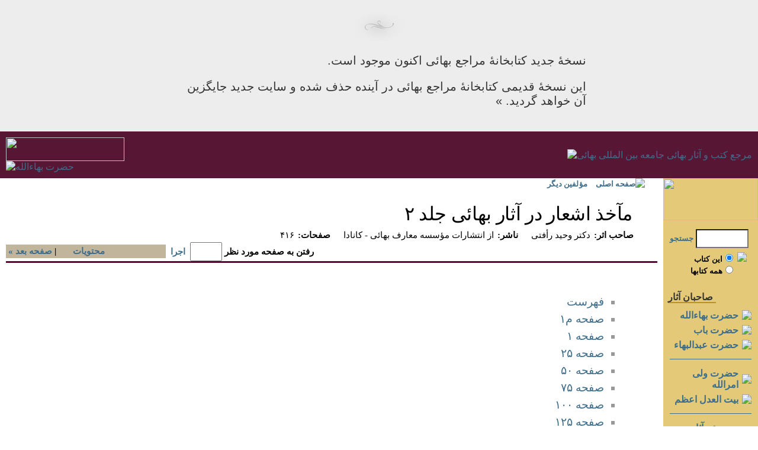

--- FILE ---
content_type: text/html; charset=utf-8
request_url: https://reference.bahai.org/fa/t/o/MASH2/
body_size: 5107
content:
<?xml version="1.0" encoding="utf-8"?>
<!DOCTYPE html PUBLIC "-//W3C//DTD XHTML 1.0 Transitional//EN" "http://www.w3.org/TR/xhtml1/DTD/xhtml1-transitional.dtd">
<html xmlns="http://www.w3.org/1999/xhtml">
<head><script async src='https://www.googletagmanager.com/gtag/js?id=UA-32084-5'></script> <script>window.dataLayer=window.dataLayer||[];function gtag(){dataLayer.push(arguments);} gtag('js',new Date());gtag('config','UA-32084-5');</script>
<title>مرجع  كتب وآثار  بهائی - مآخذ اشعار در آثار بهائى جلد ٢‏</title>

<meta http-equiv="Content-Type" content="text/html; charset=utf-8" />
<meta http-equiv="Set-Cookie" content="refLang=fa; path=/; expires=Friday, 31-Dec-2010 23:59:59 GMT; domain=.bahai.org">
<link rel="stylesheet" href="/css/header_fa.css">
<link rel="stylesheet" type="text/css" href="/css/index_fa.css">
<link rel="stylesheet" href="/css/text_fa.css">
<script language="JavaScript">
<!--
var currentTitle = "fa-MASH2";
// -->
</script>
</head>

<body bgcolor="#FFFFFF" leftmargin="0" topmargin="0" marginwidth="0" marginheight="0" background="/images/Texture1.gif" onLoad=""><div style="background:#ededed;padding:20px;">


<div style="max-width:700px;margin:0 auto;">
<img src="/florish.png" style="margin:0 auto;display:block;">
<p style="color:#353535;font-family:Arial, Helvetica, sans-serif;font-size:20px;direction:rtl;">
نسخۀ جدید کتابخانهٔ مراجع بهائی اکنون موجود است.
</p>
<p style="color:#353535;font-family:Arial, Helvetica, sans-serif;font-size:20px;direction:rtl;"><a href="http://www.bahai.org/fa/library/" style="color:#353535;">
 این نسخۀ قدیمی کتابخانهٔ مراجع بهائی در آینده حذف شده و سایت جدید جایگزین آن خواهد گردید. &raquo;
</a></p>
</div>

</div>

    <script src="http://www.google-analytics.com/urchin.js" type="text/javascript">
    </script>
    <script type="text/javascript">
    _uacct = "UA-32084-5";
    urchinTracker();
    </script>
<!--- Bug Tracking --->
<!---table border=0 cellpadding=5 cellspacing=0 width=100%>
<tr><td align=center bgcolor="cornsilk">
<script language="JavaScript">
document.write("<a href='https://admin.bahai.org/bugs/refbug.php?op=add&project=1&target=" + self.location + "' target='_blank'>Submit a Bug For This Page</a>");
</script>
</td></tr>
</table--->

<!-- Begin Banner -->
<table width="100%" border="0" cellspacing="0" cellpadding="10" bgcolor="#581635">
  <tr valign="middle"> 
    <td> 
      <div align="left"><img src="/images/TopQuote_persian.gif" width="200" height="40" border="0"><br>
        <a href="/fa/t/b/" class="bannerimage"><img src="/images/Baha_persian.gif" border="0" alt="حضرت بهاءالله"></a></div>
    </td>
    <td width="50%" align="right"><a href="/fa/" class="bannerimage"><img src="/images/TitleHead_persian.gif" width="306" height="52" border="0" alt="مرجع  کتب و آثار بهائی جامعه بين المللی بهائی"></a></td>
  </tr>
</table>
<!-- End Banner -->

<table width="100%" border="0" cellspacing="0" cellpadding="0">
  <tr valign=top>
		
		<!-- Begin Main Body Section -->
    <td> 


			<!-- Begin Document Header -->
      <table border=0 cellpadding=0 cellspacing=0 width=100%>
        <tr valign=top> 
          <td width=10>&nbsp;</td>
          
          <td> 
					  <!-- Begin Breadcrumbs -->
                <div align="right"><a href="/fa" class="bread1">صفحه اصلی</a> <img src="/images/left.gif" width="6" height="10"> <a href="/fa/t/o" class="bread1">مؤلفين ديگر</a> </div>
						<!-- End Breadcrumbs -->
            <br>
		<table border=0 cellpadding=5 cellspacing=0 width=100%><tr><td>
		<!-- Begin Document Title -->
                <div align="right" class="pageTitle">&nbsp;&nbsp;مآخذ اشعار در آثار بهائى جلد ٢‏</div>
		<!-- End Document Title -->
		</td></tr></table>
						<!-- Begin Bibliographic Data -->
            <table border="0" cellpadding="3" cellspacing="0" align="right">
              <tr valign=top> 

                <td align="right"><span class="pageNoBold">۴۱۶</span></td>
                <td align="right"><span class="page"><nobr>:صفحات</nobr></span></td>
                <td width="10"></td>
                <td align="right"><span class="pageNoBold">از انتشارات مؤسسه معارف بهائى - كانادا</span></td>
                <td align="right"><span class="page"><nobr>:ناشر</nobr></span></td>
                <td width="10"></td>
                <td align="right"><span class="pageNoBold">دكتر وحيد رأفتى</span></td>
                <td align="right"><span class="page"><nobr>:صاحب اثر</nobr></span></td>
              </tr>
            </table>
						<!-- End Bibliographic Data -->
          </td>
          <td width=47><img src="/images/newslice_persian.gif"></td>
        </tr>
      </table>
			<!-- End Document Header -->

      <table border=0 cellpadding=0 cellspacing=0 width=100%>
        <tr valign=top> 
          <td width=10>&nbsp;</td>
          <td> 
					  <!-- Begin Document Controls -->
            <table width="100%" border="0" cellspacing="0" cellpadding="0">
              <tr> 
															
								<!-- Begin Paging Control -->
                <td align=left width=270> 
		  <table border="0" cellspacing="0" cellpadding="0" width="270" align="right">
		    <tr bgcolor="#C1B59B" height="23">
		      <td class="page" width="45%" align="left"><a href="mash2-1.html" class="page">&nbsp;&laquo; صفحه&nbsp;بعد</a>&nbsp;|</td><td width="10%" align="center"><a href="index.html" class="page">محتويات</a></td><td class="page" width="45%" align="right"></td>
		    </tr>
		  </table>
                </td>
								<!-- End Paging Control -->

		<!-- Begin Go To Page Control -->
		<form method="GET" action="/reference" name="referenceForm">
		  <td valign="bottom" align="center" width=125>
		      <input type="hidden" name="work" value="mash2">
		      <input type="hidden" name="language" value="fa">
		      <span class="page"><nobr>&nbsp;&nbsp;رفتن به صفحه مورد نظر 
		      <input type="text" name="pagenum" size="4" class="page">&nbsp;
		      <a href="javascript:document.referenceForm.submit()" class="page">اجرا</a>&nbsp;&nbsp;</nobr></span>
		  </td>
		</form>
		<!-- End Go To Page Control -->

	  	<!-- Begin Download Control -->
                <td valign="bottom" align=right>&nbsp;
                </td>
		<!-- End Download Control -->
              </tr>
            </table>
	    <!-- End Document Controls -->

            <table width="100%" border="0" cellspacing="0" cellpadding="0">
              <tr> 
                <td> 
                  <table width="100%" border="0" cellspacing="0" cellpadding="0">
                    <tr bgcolor="#660033" height="3"> 
                      <td></td>
                    </tr>
                  </table>
                </td>
              </tr>
            </table>

						<!-- Begin Document Controls -->
            <table width="100%" border="0" cellspacing="0" cellpadding="0">
              <tr bgcolor="#FFFFFF" height="25"> 

								<!-- Begin Page Number -->
                <td valign="middle" colspan="4"> 
                  <div align="left"><span class="page">&nbsp;&nbsp;&nbsp;&nbsp;</span></div>
                </td>
								<!-- End Page Number -->

							  <!-- Begin Print/Email/Bookmark Controls -->
                <td valign="middle" class="page" align="right">    <script language="JavaScript1.2">
	<!--
		if (document.all) {
			document.write('<a href="javascript:window.external.AddFavorite(\'http:///reference?work=mash2&language=fa&pagenum=416\',\'مآخذ اشعار در آثار بهائى جلد ٢‏، صفحه ۴۱۵\');" class="page"><img src="/images/bmark.gif" width="13" height="16" align="absmiddle" alt="Bookmark" border=0>&nbsp;</a>');
		}
	// -->
    </script>
<span class="page">&nbsp;&nbsp;&nbsp;&nbsp;&nbsp;&nbsp;</span></td>
								<!-- Begin Print/Email/Bookmark Controls -->
								
              </tr>
            </table>
						<!-- End Document Controls -->
						
						<!-- Begin Document Page -->
            <table width="100%" border="0" cellspacing="0" cellpadding="5" bgcolor="#FFFFFF">
              <tr> 
                <td> 
		<!-- #BeginEditable "text_fa" --><table width="100%" border="0" cellspacing="5" cellpadding="0" bgcolor="#FFFFFF" dir="rtl"><tr><td align="right"><ul>
<li dir="rtl" align="right" class="index3"><a href="/reference?work=mash2&language=fa&pagenum=1"> فهرست</a></li>
<li dir="rtl" align="right" class="index3"><a href="mash2-1.html">صفحه م۱</a></li>
<li dir="rtl" align="right" class="index3"><a href="mash2-3.html">صفحه ۱</a></li>
<li dir="rtl" align="right" class="index3"><a href="mash2-27.html">صفحه ۲۵</a></li>
<li dir="rtl" align="right" class="index3"><a href="mash2-52.html">صفحه ۵۰</a></li>
<li dir="rtl" align="right" class="index3"><a href="mash2-77.html">صفحه ۷۵</a></li>
<li dir="rtl" align="right" class="index3"><a href="mash2-102.html">صفحه ۱۰۰</a></li>
<li dir="rtl" align="right" class="index3"><a href="mash2-127.html">صفحه ۱۲۵</a></li>
<li dir="rtl" align="right" class="index3"><a href="mash2-152.html">صفحه ۱۵۰</a></li>
<li dir="rtl" align="right" class="index3"><a href="mash2-177.html">صفحه ۱۷۵</a></li>
<li dir="rtl" align="right" class="index3"><a href="mash2-202.html">صفحه ۲۰۰</a></li>
<li dir="rtl" align="right" class="index3"><a href="mash2-227.html">صفحه ۲۲۵</a></li>
<li dir="rtl" align="right" class="index3"><a href="mash2-252.html">صفحه ۲۵۰</a></li>
<li dir="rtl" align="right" class="index3"><a href="mash2-277.html">صفحه ۲۷۵</a></li>
<li dir="rtl" align="right" class="index3"><a href="mash2-302.html">صفحه ۳۰۰</a></li>
<li dir="rtl" align="right" class="index3"><a href="mash2-327.html">صفحه ۳۲۵</a></li>
<li dir="rtl" align="right" class="index3"><a href="mash2-352.html">صفحه ۳۵۰</a></li>
<li dir="rtl" align="right" class="index3"><a href="mash2-377.html">صفحه ۳۷۵</a></li>
<li dir="rtl" align="right" class="index3"><a href="mash2-402.html">صفحه ۴۰۰</a></li>
</ul>

</td></tr></table><!-- #EndEditable -->
                </td>
              </tr>
            </table>
						<!-- End Document Page -->
						
            <table width="100%" border="0" cellspacing="0" cellpadding="0" height="3">
              <tr bgcolor="#660033"> 
                <td></td>
              </tr>
            </table>
						
						<!-- Begin Bottom Page Controls -->
            <table width="100%" border="0" cellspacing="0" cellpadding="0">
              <tr> 
                <td align=left width=290> 
		  <table border="0" cellspacing="0" cellpadding="0" width="290" align="right">
		    <tr bgcolor="#C1B59B" height="23">
		      <td class="page" width="40%" align="left"><a href="mash2-1.html" class="page">&nbsp;&laquo; صفحه&nbsp;بعد</a>&nbsp;|</td><td width="20%" align="center"><a href="index.html" class="page">محتويات</a></td><td class="page" width="40%" align="right"></td>
		    </tr>
		  </table>
                </td>
                <td valign="middle">&nbsp;</td>
              </tr>
            </table>
						<!-- End Bottom Page Controls -->

          </td>
          <td width=10>&nbsp;</td>
        </tr>
      </table>
    </td>

	<td width=160>

    <!-- Begin Left Menu -->
    <table width="160" border="0" cellspacing="0" cellpadding="0">
      <!---tr> 
        <td align="left" valign="top"> 
          <div align="left"><img src="/images/2Bslices_05_persian.gif" width="160" height="19"></div>
        </td>
      </tr>
      <tr> 
        <td align="left" valign="top"> 
          <div align="left"><img src="/images/2Bslices_09_persian.gif" width="160" height="35"></div>
        </td>
      </tr--->
      <tr> 
        <td bgcolor="#E4CA78"><img src="/images/2Bslices_13_persian.gif" width="160" height="71"><!---/td>
      </tr>
      <tr bgcolor="#E4CA78"> <td--->﻿<script language="JavaScript">
<!--
	var whichkeyboard="farsi";	
	var br;
	var brver;
	var cur_obj;
	var kbdType;
	if (document.all) 
	{
		br='IE'
		brver='4'
	} 
	else 
		if (document.layers) 
	{
		br='NS'
		brver='4'
	} else 
		if (document.getElementById) 
	{
		br='NS'
		brver='6'
	} 

    function vkbForQuery(element)
    {
       kbdType="textbox";
       onKBElementChange(element);
       window.open("/fa/farsi_kb2.html","vk2","height=125,width=304,scroll=no");
    }

    function vkbForTextArea(element)
    {
       kbdType="textarea";
       onKBElementChange(element);
       window.open("/fa/farsi_kb2.html", "vk2", "height=140, width=304, scroll=no");
    }

    function changeDir(l)
    {  
        if(!cur_obj) return;
        if(!cur_obj.value == "") return;

        if(l=="arabic")
             cur_obj.dir="rtl";
	    if(l=="farsi")
              cur_obj.dir="rtl";
	    if(l=="english")
             cur_obj.dir="ltr";           
    }

	function onKBElementChange(element) 
    {
		//if(br == 'IE') 
		//{
//			curselection = document.selection.createRange();
		//} 
		cur_obj=element; 
		if(whichkeyboard == "arabic")
		{
			changeDir("arabic");
		}
		else if(whichkeyboard == "farsi")
		{
			changeDir("farsi");
		} 
		else 
		{
			changeDir("english");
		}          
    }
 -->
</script>

        <table  border=0 cellpadding=8 cellspacing=0 width=100%>
          <tr><td>
		<form method="get" action="/search" name="searchFormNav">
			<input type="hidden" name="max" value="10">
			<input type="hidden" name="lang" value="fa">
			<input type="hidden" name="first" value="1">
			<table dir="rtl">
				<tr>
					<td>
						<input dir="rtl" type="text" name="query" size="9" class="menulightblack" onkeyup="onKBElementChange(this)" onfocus="onKBElementChange(this)" onclick="onKBElementChange(this)" onchange="onKBElementChange(this)" >						
					</td>					
					<td>
						<a dir="rtl" class="menubold" href="#" onClick="document.searchFormNav.submit()">جستجو</a>			
					</td>
				</tr>
				<tr dir="rtl">
					<td dir="rtl" align="right" colspan="2">
					<table dir="rtl"> <tr><td valign="top">
<!-- if (br =="IE") -->
<script language="JavaScript">
<!--
	document.write('<a border="0" href="#"><img border="0" align="right" src="/images/keyboard.gif" onclick="javascript:vkbForQuery(document.searchFormNav.query)"></a>');
//-->
</script>
			            <script language="JavaScript">
						<!--
		            		if (typeof(currentTitle) != "undefined" &&
                                            currentTitle != "fa-RS" && currentTitle != "fa-AM"  &&
                                            currentTitle != "fa-SWA5" && currentTitle != "fa-PA2" &&
                                            currentTitle != "fa-ESW") {
				            document.write('<td><span dir="rtl" class="menubold">');
							document.write('<input dir="rtl" type="radio" name="idxname[]" value="' + currentTitle + '" checked>اين کتاب<br />');
							document.write('<input dir="rtl" type="radio" name="idxname[]" value="">همه کتابها<br />');
							document.write('</span></td>');
							} 
		            	// -->
						</script>		
					</tr></table></td>
				</tr>
			</table>
         <br />
						<!-- Begin Authors Section of Menu -->
            <span dir="rtl" class="menuDivider">صاحبان آثار</span> 
            <table border=0 cellspacing=0 cellpadding=3 width=100%>
              <tr height="3"> 
                <td colspan=2></td>
              </tr>
              <tr valign=middle> 
              <td align="right"><a href="/fa/t/b/" class="menuEntry">حضرت بهاءالله</a></td>
                <td width=15 align="left"><img src="/images/left.gif"   height="10"></td>
              </tr>
              <tr valign=middle> 
              <td align="right"><a href="/fa/t/tb/" class="menuEntry">حضرت باب</a></td>
                <td width=15 align="left"><img src="/images/left.gif"   height="10"></td>
              </tr>
              <tr valign=middle> 
              <td align="right"><a href="/fa/t/ab/" class="menuEntry">حضرت عبدالبهاء</a></td>
                <td width=15 align="left"><img src="/images/left.gif"   height="10"></td>
              </tr>
              <tr height="5"> 
                <td colspan=2><hr color="#3C6D8B" noshade size="1"></td>
              </tr>
              <tr valign=middle> 
                <td align="right"><a href="/fa/t/se/" class="menuEntry">حضرت ولی امرالله</a></td>
                <td width=15 align="left"><img src="/images/left.gif"   height="10"></td>
              </tr>
              <tr valign=middle> 
                <td align="right"><a href="/fa/t/uhj/" class="menuEntry">بيت العدل اعظم</a></td>
                <td width=15 align="left"><img src="/images/left.gif"   height="10"></td>
              </tr>
              <tr height="5"> 
                <td colspan=2><hr color="#3C6D8B" noshade size="1"></td>
              </tr>
              <tr valign=middle> 
                <td align="right"><a href="/fa/t/c/" class="menuEntry">مجموعه آثار مباركه</a></td>
                <td width=15 align="left"><img src="/images/left.gif"   height="10"></td>
              </tr>
              <tr height="5"> 
                <td colspan=2><hr color="#3C6D8B" noshade size="1"></td>
              </tr>
              <tr valign=middle> 
                <td align="right"><a href="/fa/t/others.html" class="menuEntry">مؤلفين ديگر</a></td>
                <td width=15 align="left"><img src="/images/left.gif"   height="10"></td>
              </tr>
            </table>
						<!-- Begin End Section of Menu -->

						<!-- Begin Titles Section of Menu -->
            <span dir="rtl" class="menuDivider">عناوين آثار</span> 
            <table border=0 cellspacing=0 cellpadding=3 width=100%>
              <tr height="3"> 
                <td colspan=2></td>
              </tr>
              <tr valign=middle> 
                <td align="right"><a href="/fa/t/" class="menuEntry">بترتيب اسم صاحب اثر</a></td>
                <td width=15 align="left"><img src="/images/left.gif"   height="10"></td>
              </tr>
              </tr>
              <tr valign=middle> 
                <td align="right"><a href="/fa/t/alpha.html" class="menuEntry">بترتيب حروف الفبا</a></td>
                <td width=15 align="left"><img src="/images/left.gif"   height="10"></td>
            </table>
						<!-- End Titles Section of Menu -->

						<!-- Begin Languages Section of Menu -->
            <span dir="rtl" class="menuDivider">زبانها</span> 
            <table border=0 cellspacing=0 cellpadding=3 width=100%>
              <tr height="3"> 
                <td colspan=2></td>
              </tr>
              <tr valign=middle> 
                <td align="right"><a href="/fa/" class="menuEntry">فارسی</a></td>
                <td width=15 align="left"><img src="/images/left.gif"   height="10"></td>
              </tr>
              <tr valign=middle> 
                <td align="right"><a href="/ar/" class="menuEntry">عربي</a></td>
                <td width=15 align="left"><img src="/images/left.gif"   height="10"></td>
              </tr>
              <tr valign=middle> 
                <td align="right"><a href="/en/" class="menuEntry_English">English</a></td>
                <td width=15 align="left"><img src="/images/left.gif"   height="10"></td>
              </tr>
            </table>
						<!-- End Languages Section of Menu -->

						<!-- Begin Links Section of Menu -->
            <span dir="rtl" class="menuDivider">سايتهای وابسته</span> 
            <table border=0 cellspacing=0 cellpadding=3 width=100%>
              <tr height="3"> 
                <td colspan=2></td>
              </tr>
              <tr valign=middle> 
                <td align="right"><a target="_blank" href="http://info.bahai.org/newday/" class="menuEntry">عالم بهائی</a></td>
                <td width=15 align="left"><img src="/images/left.gif"   height="10"></td>
              </tr>
              <tr valign="middle"> 
                <td align="right" colspan="2"><span style="font-size:10px">توجه: دوستان عزيزى كه مايل به كسب اطلاعات بيشترى درباره آئين بهائى هستند ميتوانند به تارنماهاى ذيل مراجعه فرمايند. در اينجا لازم ميدانيم كه توجه دوستان را به اين نكته جلب نمائيم كه ذكر آدرس اين وب سايتها فقط جنبه اطلاعاتى داشته و بدان معنى نيست كه محتويات آنها مورد تاييد و يا تصويب جامعه بين المللى بهائى قرار گرفته است 
                </span></td>
              </tr>
            </table>
						<!-- End Authors Section of Menu -->

						</td>
          </tr>
        </table>
</td>
      </tr>
    </table></td>
		<!-- End Left Menu -->

  </tr>
</table>

<table width="100%" border="0" cellspacing="0" cellpadding="0" height="30">
  <tr> 
    <td></td>
  </tr>
</table>
<table width="100%" border="0" cellspacing="0" cellpadding="0" height="1">
  <tr bgcolor="#581635"> 
    <td></td>
  </tr>
</table>

<!-- Begin Bottom Navigation -->
<table width="100%" border="0" cellspacing="0" cellpadding="0">
  <tr> 
    <td> 
      <div align="center"><a href="http://contact.bahai.org/reference/persian" class="menulightblack">ارتباط با ما</a>&nbsp;<font color="#666666">|</font>&nbsp;<a href="/fa/writings.html" class="menulightblack">درباره اين سايت</a><font color="#666666">&nbsp;|&nbsp;</font><a href="/fa/map.html" class="menulightblack">نقشه سايت</a><font color="#666666">&nbsp;|&nbsp;</font><a href="/fa/privacy.html" class="menulightblack">اطلاعات خصوصى</a>&nbsp;<font color="#666666">|</font>&nbsp;<a href="/fa/terms.html" class="menulightblack">شرايط استفاده</a> 
      </div>
    </td>
  </tr>
</table>
<!-- End Bottom Navigation -->

<!-- Begin Copyright -->
<table align=center border="0" cellspacing="0" cellpadding="0" height="15" >
  <tr valign="bottom"> 
    <td> 
      <span class="address">تمام حقوق محفوظ. <a href="/fa/bic.html" class="address">جامعه بين المللی بهائی</a></span>
    </td>
    <td> 
      <span class="address">&nbsp;۲۰۰۸</span>
    </td>
  </tr>
</table>
<!-- End Copyright -->

<table width="100%" border="1" cellspacing="0" cellpadding="0" height="5">
  <tr> 
    <td></td>
  </tr>
</table>


</body>
</html>


--- FILE ---
content_type: text/css
request_url: https://reference.bahai.org/css/header_fa.css
body_size: 1417
content:
.menu {  
font-family: Simplified Arabic, "Times New Roman", Times, Nesf2, Nesf, Arabic Transparent, Tahoma, "Microsoft Sans Serif", sans-serif;
font-size: 8pt;
line-height: 10pt;
font-weight: bold;
color: #FFFFFF;
text-decoration: none;
text-align: left;
letter-spacing: 0.05em
}

.highlight { background-color: #b4cbd9; }
.keyword { background-color: #b4cbd9; }

.address {  
font-family: Simplified Arabic, "Times New Roman", Times, Nesf2, Nesf, Arabic Transparent, Tahoma, "Microsoft Sans Serif", sans-serif;
font-size: 11pt;
line-height: 14pt;
text-decoration: none;
font-weight: bold;
}

.address:link {
COLOR: #3c6d8b
}

.address:visited {
COLOR: #3c6d8b
}

.address:active {
COLOR: #3c6d8b
}

.quote {
font-family: "Times New Roman", Times, serif;
font-size: 14pt;
font-weight: bold;
font-style: normal;
line-height: 17pt;
text-align: center;
color: #613921;
text-decoration: none;
letter-spacing: 0.01em;
}

.attribute {
font-family: Simplified Arabic, "Times New Roman", Times, Nesf2, Nesf, Arabic Transparent, Tahoma, "Microsoft Sans Serif", sans-serif;
line-height: 12pt;
font-style: normal;
text-decoration: none;
color: #666666;
text-align: center;
font-weight: bold;
}

.menularge {
font-family: Simplified Arabic, "Times New Roman", Times, Nesf2, Nesf, Arabic Transparent, Tahoma, "Microsoft Sans Serif", sans-serif;
font-size: 9pt;
line-height: 11pt;
font-weight: bold;
color: #FFFFFF;
text-decoration: none;
}

.quote2 {
font-family: Garamond, Times New Roman, Times, serif;
font-size: 10pt;
font-style: italic;
line-height: 13pt;
text-align: center;
color: #285A8D;
text-decoration: none;
font-weight: bold;
}

.text { 
font-family: Simplified Arabic, "Times New Roman", Times, Nesf2, Nesf, Arabic Transparent, Tahoma, "Microsoft Sans Serif", sans-serif;
font-size: 12pt;
line-height: 15pt;
text-align: left;
}

.title {
font-family: Simplified Arabic, "Times New Roman", Times, Nesf2, Nesf, Arabic Transparent, Tahoma, "Microsoft Sans Serif", sans-serif;
font-size: 10pt;
font-weight: normal;
border-color: black black #01515D;
color: #FFFFFF;
text-align: left;
}

.text2 {
font-family: Simplified Arabic, "Times New Roman", Times, Nesf2, Nesf, Arabic Transparent, Tahoma, "Microsoft Sans Serif", sans-serif;
line-height: 14pt;
text-decoration: none;
font-weight: bold;
font-size: 12pt;}

.text2:link {
color: #3C6D8B;
}

.text2:visited {
color: #3C6D8B;
}

.text2:active {
color: #3C6D8B;
}


.text2_english {
font-family: Simplified Arabic, "Times New Roman", Times, Nesf2, Nesf, Arabic Transparent, Tahoma, "Microsoft Sans Serif", sans-serif;
font-size: 10pt;
line-height: 12pt;
text-decoration: none;
}

.text2_english:link {
color: #3C6D8B;
}

.text2_english:visited {
color: #3C6D8B;
}

.text2_english:active {
color: #3C6D8B;
}

.text3 {
font-family: Simplified Arabic, "Times New Roman", Times, Nesf2, Nesf, Arabic Transparent, Tahoma, "Microsoft Sans Serif", sans-serif;
font-size: 9pt;
line-height: 13pt;
color: #333333;
border-color: black black #01515D;
border-bottom-width: 2px;
text-decoration: none;
}

.menulight {
font-family: Simplified Arabic, "Times New Roman", Times, Nesf2, Nesf, Arabic Transparent, Tahoma, "Microsoft Sans Serif", sans-serif;
font-size: 9pt;
line-height: 12pt;
font-weight: normal;
color: #FFFFFF;
text-decoration: none;
letter-spacing: 0.01em;
font-style: italic;
}

.menulightblack {
font-family: Simplified Arabic, "Times New Roman", Times, Nesf2, Nesf, Arabic Transparent, Tahoma, "Microsoft Sans Serif", sans-serif;
font-size: 12pt;
line-height: 14pt;
font-weight: bold;
text-decoration: none;
letter-spacing: 0.01em;
}

input.menulightblack {
font-family: Simplified Arabic, "Times New Roman", Times, Nesf2, Nesf, Arabic Transparent, Tahoma, "Microsoft Sans Serif", sans-serif;
font-size: 11pt;
line-height: normal;
font-weight: normal;
text-decoration: none;
letter-spacing: 0.01em;
background-color: #FFFFFF;
height: 26px;
}

.menulightblack:link {
color: #3C6D8B;
}

.menulightblack:visited {
color: #3C6D8B;
}

.menulightblack:active {
color: #3C6D8B;
}

.menulightblack:hover {
color: #581635;
background-color: #CCCCCC;
}

.bullet {
font-family: Simplified Arabic, "Times New Roman", Times, Nesf2, Nesf, Arabic Transparent, Tahoma, "Microsoft Sans Serif", sans-serif;
font-size: 18pt;
color: #407EFF;
text-decoration: none;
}

.subhead {
font-family: Simplified Arabic, "Times New Roman", Times, Nesf2, Nesf, Arabic Transparent, Tahoma, "Microsoft Sans Serif", sans-serif;
font-size: 12pt; 
line-height: 14pt;
text-decoration: none;
font-weight: bold;
}

.topname {
text-decoration: none;
}

.pageTitle {
font-family: Simplified Arabic, "Times New Roman", Times, Nesf2, Nesf, Arabic Transparent, Tahoma, "Microsoft Sans Serif", sans-serif;
font-size: 24pt;
font-style: normal;
font-weight: normal;
text-decoration: none;
letter-spacing: -0.01em;
text-align: right;
}

.halflinespace {
font-size: 4pt;
line-height: 4pt;
}

.menuboldwhite {
font-family: Simplified Arabic, "Times New Roman", Times, Nesf2, Nesf, Arabic Transparent, Tahoma, "Microsoft Sans Serif", sans-serif;
font-size: 8pt;
line-height: 11pt;
font-weight: bold;
text-decoration: none;
letter-spacing: 0.01em;
color: #FFFFFF;
}


.textIndex {
font-family: Simplified Arabic, "Times New Roman", Times, Nesf2, Nesf, Arabic Transparent, Tahoma, "Microsoft Sans Serif", sans-serif;
font-size: 9pt;
line-height: 13pt;
text-decoration: none;
text-align: left;
text-indent: 24pt;
list-style-position: outside;
list-style-type: square;
}

li {
list-style-type: square;
font-weight: normal;
list-style-position: outside;
text-indent: 30pt;
}

a {
text-decoration: none;
/*
color: #3C6D8B;
*/
}

.WrText {
font-family: Simplified Arabic, "Times New Roman", Times, Nesf2, Nesf, Arabic Transparent, Tahoma, "Microsoft Sans Serif", sans-serif;
font-size: 11pt;
line-height: 15pt;
text-decoration: none;
}

.menuboldwhitesmall {
font-family: Simplified Arabic, "Times New Roman", Times, Nesf2, Nesf, Arabic Transparent, Tahoma, "Microsoft Sans Serif", sans-serif;
font-size: 7pt;
line-height: 9pt;
font-weight: bold;
text-decoration: none;
color: #FFFFFF;
}

.bread1 {
font-family: Simplified Arabic, "Times New Roman", Times, Nesf2, Nesf, Arabic Transparent, Tahoma, "Microsoft Sans Serif", sans-serif;
font-size: 10pt; 
line-height: 13pt;
font-weight: bold;
text-decoration: none;
letter-spacing: 0.01em;
color: #000000;
font-style: normal;
text-align: right
}

.bread1:link {
color: #3C6D8B;
}

.bread1:visited {
color: #3C6D8B;
}

.bread1:active {
color: #3C6D8B;
}

.bread1:hover {
color: #581635;
background-color: #CCCCCC;
}

.menubold {
font-family: Simplified Arabic, "Times New Roman", Times, Nesf2, Nesf, Arabic Transparent, Tahoma, "Microsoft Sans Serif", sans-serif;
font-size: 10pt;
line-height: 13pt; 
font-weight: bold;
text-decoration: none;
letter-spacing: 0.01em;
color: #000000;
}

.menubold:link {
color: #3C6D8B;
}

.menubold:visited { 
color: #3C6D8B;
}

.menubold:active {
color: #3C6D8B;
}

.menubold:hover {
color: #581635;
background-color: #CCCCCC;
}

a:link {
color: #312215;
}

a:visited {
color: #312215;
}

.page {
font-family: Simplified Arabic, "Times New Roman", Times, Nesf2, Nesf, Arabic Transparent, Tahoma, "Microsoft Sans Serif", sans-serif;
font-size: 11pt; 
line-height: normal;
font-weight: bold;
text-decoration: none;
color: #000000;
}

input.page {
font-family: Simplified Arabic, "Times New Roman", Times, Nesf2, Nesf, Arabic Transparent, Tahoma, "Microsoft Sans Serif", sans-serif;
font-size: 11pt; 
line-height: 9pt;
font-weight: bold;
text-decoration: none;
color: #000000;
height: 26px;
}

.page:link {
color: #3C6D8B;
}

.page:visited {
color: #3C6D8B;
}

.page:active {
color: #3C6D8B;
}

.pageNoBold {
font-family: Simplified Arabic, "Times New Roman", Times, Nesf2, Nesf, Arabic Transparent, Tahoma, "Microsoft Sans Serif", sans-serif;
font-size: 11pt; 
line-height: normal;
text-decoration: none;
color: #000000;
}

.pageNoBold:link {
color: #3C6D8B;
}

.pageNoBold:visited {
color: #3C6D8B;
}

.pageNoBold:active {
color: #3C6D8B;
}

/*
.index2 {
font-family: Simplified Arabic, "Times New Roman", Times, Nesf2, Nesf, Arabic Transparent, Tahoma, "Microsoft Sans Serif", sans-serif;
font-size: 12pt;
line-height: 15pt; 
text-decoration: none;
font-weight: bold;
}

.index1 {
font-family: Simplified Arabic, "Times New Roman", Times, Nesf2, Nesf, Arabic Transparent, Tahoma, "Microsoft Sans Serif", sans-serif;
font-size: 12pt;
line-height: 15pt; 
text-decoration: none;
font-weight: bold;
text-align: right;
}

.index3 {
font-family: Simplified Arabic, "Times New Roman", Times, Nesf2, Nesf, Arabic Transparent, Tahoma, "Microsoft Sans Serif", sans-serif;
font-size: 12pt;
line-height: 15pt; 
text-decoration: none;
font-weight: bold;
direction: rtl;
right: 50px;
}

.index4 {
font-family: Simplified Arabic, "Times New Roman", Times, Nesf2, Nesf, Arabic Transparent, Tahoma, "Microsoft Sans Serif", sans-serif;
font-size: 10pt;
line-height: 13pt;
text-decoration: none;
text-transform: uppercase;
text-indent: 60pt;
font-weight: bold;
}
*/

/*
.Stext2 {
font-family: Simplified Arabic, "Times New Roman", Times, Nesf2, Nesf, Arabic Transparent, Tahoma, "Microsoft Sans Serif", sans-serif;
font-size: 12pt;
line-height: 16pt; 
text-decoration: none;
text-align: right;
font-weight: bold;
}
*/

.Stext2:link {
color: #3C6D8B;
}

.Stext2:visited {
color: #3C6D8B;
}

.Stext2:active {
color: #3C6D8B;
}

.StextHead {
font-family: Simplified Arabic, "Times New Roman", Times, Nesf2, Nesf, Arabic Transparent, Tahoma, "Microsoft Sans Serif", sans-serif;
font-size: 15pt;
line-height: 24pt;
text-decoration: none;
font-weight: bold;
text-transform: uppercase;
text-align: center;
}

.Stext3 {
font-family: Simplified Arabic, "Times New Roman", Times, Nesf2, Nesf, Arabic Transparent, Tahoma, "Microsoft Sans Serif", sans-serif;
font-size: 9pt;
line-height: 14pt;
text-decoration: none;
font-style: italic;
}

.Sfootnumber {
font-family: Simplified Arabic, "Times New Roman", Times, Nesf2, Nesf, Arabic Transparent, Tahoma, "Microsoft Sans Serif", sans-serif;
font-size: 7pt;
line-height: 10pt;
text-decoration: none;
font-style: normal;
color: #666666;
}

.StextSubHead {
font-family: Simplified Arabic, "Times New Roman", Times, Nesf2, Nesf, Arabic Transparent, Tahoma, "Microsoft Sans Serif", sans-serif;
font-size: 13pt;
line-height: 15pt;
text-decoration: none;
font-weight: bold;
text-align: right;
}
.StextSubHead2 {
font-family: Simplified Arabic, "Times New Roman", Times, Nesf2, Nesf, Arabic Transparent, Tahoma, "Microsoft Sans Serif", sans-serif;
font-size: 10pt;
text-decoration: none;
font-weight: normal;
text-transform: uppercase;
text-align: right;
}

.Spage {
font-family: Simplified Arabic, "Times New Roman", Times, Nesf2, Nesf, Arabic Transparent, Tahoma, "Microsoft Sans Serif", sans-serif;
font-size: 7pt;
line-height: 10pt;
text-decoration: none;
font-style: normal;
color: #666666;
text-align: center;
}

.menuDivider {
border-bottom-width: 2px;
border-bottom-style: solid;
border-bottom-color: #BC9025;
width: 144 px;
font-family: Simplified Arabic, "Times New Roman", Times, Nesf2, Nesf, Arabic Transparent, Tahoma, "Microsoft Sans Serif", sans-serif;
font-size: 12pt;
font-style: normal;
line-height: 24px;
font-weight: bold;
font-variant: normal;
color: #333333;
text-transform: capitalize;
padding-top: 10px;
text-align: right;
padding-right: 5px;
}

.menuEntry {
font-family: Simplified Arabic, "Times New Roman", Times, Nesf2, Nesf, Arabic Transparent, Tahoma, "Microsoft Sans Serif", sans-serif;
font-size: 12pt;
font-style: normal;
line-height: normal;
font-weight: bold;
color: #000000;
list-style-position: outside;
list-style-type: square;
padding-top: 1px;
text-align: right;
}

.menuEntry:link {
color: #3C6D8B;
}

.menuEntry:visited {
color: #3C6D8B;
}

.menuEntry:active {
color: #3C6D8B;
}

.menuEntry:hover {
color: #581635;
background-color: #CCCCCC;
}

.spacer {
font-family: Simplified Arabic, "Times New Roman", Times, Nesf2, Nesf, Arabic Transparent, Tahoma, "Microsoft Sans Serif", sans-serif;
font-size: 20px;
}

.menuEntry_English {
font-family: Verdana, Arial, Helvetica, sans-serif;
font-size: 11px;
font-style: normal;
line-height: normal;
font-weight: bold;
color: #000000;
list-style-position: outside;
list-style-type: square;
padding-top: 1px;
}

.menuEntry_English:link {
color: #3C6D8B;
}

.menuEntry_English:visited {
color: #3C6D8B;
}

.menuEntry_English:active {
color: #3C6D8B;
}

.menuEntry_English:hover {
color: #581635;
background-color: #CCCCCC
}

.entryDivider {
border-bottom-width: 1px;
border-bottom-style: solid;
border-bottom-color: #CCCCCC;
}

.about {
border-bottom-style: solid;
border-bottom-color: #EFE0A7;
font-family: Simplified Arabic, "Times New Roman", Times, Nesf2, Nesf, Arabic Transparent, Tahoma, "Microsoft Sans Serif", sans-serif;
font-size: 12pt;
font-style: normal;
line-height: 17pt;
font-variant: normal;
color: #000000; 
border-color: black black #DAB241;
padding-bottom: 2px;
text-decoration: none;
border-bottom-width: 2px;
}


--- FILE ---
content_type: text/css
request_url: https://reference.bahai.org/css/index_fa.css
body_size: 453
content:

.index1 {
	FONT-SIZE: 14pt;
	LINE-HEIGHT: 22pt;
	font-family: Simplified Arabic, "Times New Roman", Times, Nesf2, Nesf, Arabic Transparent, Tahoma, "Microsoft Sans Serif", sans-serif;
	TEXT-DECORATION: none;
	FONT-WEIGHT: normal;
	direction: rtl;
	text-indent: -1px;
/*
	margin-right: 42px;
	border-bottom: 1px #000000 solid;	
	TEXT-ALIGN: right;
	padding-right: 22px;
*/
}
.index1 a:link {

	COLOR: #3c6d8b

}

.index1 a:visited {

	COLOR: #3c6d8b

}

.index1 a:active {

	COLOR: #3c6d8b

}
.index2 {
	FONT-SIZE: 14pt;
	LINE-HEIGHT: 22pt;
	font-family: Simplified Arabic, "Times New Roman", Times, Nesf2, Nesf, Arabic Transparent, Tahoma, "Microsoft Sans Serif", sans-serif;
	TEXT-DECORATION: none;
	direction: rtl;
	FONT-WEIGHT: normal;
/*
	margin-right: 42px;
	border-bottom: 1px #000000 solid;	
	text-indent: -1px;
	LETTER-SPACING: 1px;
*/
}
.index2 a:link {

	COLOR: #3c6d8b

}

.index2 a:visited {

	COLOR: #3c6d8b

}

.index2 a:active {

	COLOR: #3c6d8b

}
.index3 {
	font-family: Simplified Arabic, "Times New Roman", Times, Nesf2, Nesf, Arabic Tr	ansparent, Tahoma, "Microsoft Sans Serif", sans-serif;
	font-size: 14pt;
	line-height: 22pt;
	text-decoration: none;
	font-weight: normal;
	direction: rtl;
	right: 50px;
}

.index3 a:link {

	COLOR: #3c6d8b

}

.index3 a:visited {

	COLOR: #3c6d8b

}

.index3 a:active {

	COLOR: #3c6d8b

}
.index4 {
	FONT-SIZE: 12pt;
	LINE-HEIGHT: 19pt;
	font-family: Simplified Arabic, "Times New Roman", Times, Nesf2, Nesf, Arabic Transparent, Tahoma, "Microsoft Sans Serif", sans-serif;
	TEXT-DECORATION: none;
	margin-right: 18px;
	TEXT-TRANSFORM: normal;
	font-style:italic;
	direction: rtl;
/*
	text-indent: -1px;
	LETTER-SPACING: 1px;
*/
}
.index4 a:link {

	COLOR: #3c6d8b

}

.index4 a:visited {

	COLOR: #3c6d8b

}

.index4 a:active {

	COLOR: #3c6d8b

}
UL {
	LIST-STYLE-POSITION: outside; LIST-STYLE-TYPE: square; color:#999999; 
}

LI {
	FONT-WEIGHT: normal; LIST-STYLE-POSITION: outside; TEXT-INDENT: 30pt; LIST-STYLE-TYPE: square; color:#999999;direction: rtl;
}


--- FILE ---
content_type: text/css
request_url: https://reference.bahai.org/css/text_fa.css
body_size: 973
content:
table tr td a:link {
	COLOR: #3c6d8b
}
table tr td a:visited {
	COLOR: #3c6d8b
}
table tr td a:active {
	COLOR: #3c6d8b
}

/*
.pageTitle {
	FONT-WEIGHT: normal;
	FONT-SIZE: 22px;
	FONT-STYLE: normal;
	font-family: "Times New Roman", "Al Bayan", "Traditional Arabic";
	TEXT-ALIGN: right;
	TEXT-DECORATION: none;
	line-height: 24px;
	padding-right: 30px;
	direction: rtl;
}
*/

.StextHead {font-family: "Times New Roman", "Al Bayan", "Traditional Arabic";
	 font-size: 24px; line-height: 28px; text-decoration: none ; font-weight: bold; text-align: center; direction: rtl;}
	 
.SfatextHead {font-family: "Times New Roman", "Al Bayan", "Traditional Arabic";
	 font-size: 24px; line-height: 28px; text-decoration: none ; font-weight: bold; text-align: center; direction: rtl;}
	 
.StextSubHead {
	font-family: "Times New Roman", "Al Bayan", "Traditional Arabic";
	font-size: 21px;
	line-height: 24px;
	text-decoration: none;
	font-weight: bold;
	text-align: right;
	direction: rtl;
}
.StextSubHead2 {
	font-family: "Times New Roman", "Al Bayan", "Traditional Arabic";
	font-size: 18px;
	text-decoration: none;
	font-weight: normal;
	text-align: right;
	direction: rtl;
}

.StextHead2{
	FONT-WEIGHT: bold;
	FONT-SIZE: 17px;
	TEXT-TRANSFORM: none;
	COLOR: #000000;
	LINE-HEIGHT: 20px;
	font-family: "Times New Roman", "Al Bayan", "Traditional Arabic";
	TEXT-ALIGN: center;
	TEXT-DECORATION: none;
	font-style: italic;
	padding-top: 15px;
	padding-bottom: 2px;
	direction: rtl;
}

.StextHead3{
	FONT-WEIGHT: bold;
	FONT-SIZE: 15px;
	TEXT-TRANSFORM: uppercase;
	COLOR: #000000;
	LINE-HEIGHT: 18px;
	font-family: "Times New Roman", "Al Bayan", "Traditional Arabic";
	TEXT-ALIGN: left;
	TEXT-DECORATION: none;
	font-style: normal;
	padding-top: 15px;
	padding-bottom: 2px;
	direction: rtl;
}

.StextHead4{
	FONT-WEIGHT: bold;
	FONT-SIZE: 14px;
	COLOR: #000000;
	LINE-HEIGHT: 18px;
	font-family: "Times New Roman", "Al Bayan", "Traditional Arabic";
	TEXT-ALIGN: left;
	TEXT-DECORATION: none;
	font-style: italic;
	padding-top: 15px;
	padding-bottom: 2px;
	direction: rtl;
}

.StextHead5 {
	FONT-SIZE: 12px;
	LINE-HEIGHT: 22px;
	font-family: "Times New Roman", "Al Bayan", "Traditional Arabic";
	TEXT-DECORATION: none;
	text-indent: 0px;
	color: #000000;
	font-weight: bold;	
	direction: rtl;
}

.Stext2 {
	font-family: Simplified Arabic, "Times New Roman", Times, Nesf2, Nesf, Arabic Transparent, Tahoma, "Microsoft Sans Serif", sans-serif;
	font-size: 15pt;
	line-height: 22pt; 
	text-decoration: none;
	text-align: right;
	font-weight: normal;
	direction: rtl;
 }
.Stext2:link { color: #3C6D8B; }
.Stext2:visited { color: #3C6D8B; }
.Stext2:active { color: #3C6D8B; }
a.Stext2:hover {  color: #581635; background-color: #CCCCCC}



.Stext2Noindent {
	font-size: 16px;
	line-height: 24px;
	font-family: "Times New Roman", "Al Bayan", "Traditional Arabic";
	TEXT-DECORATION: none;
	color: #000000;
	direction: rtl;
}

.Stext2Noindent:link {COLOR: #3c6d8b}
.Stext2Noindent:visited {COLOR: #3c6d8b}
.Stext2Noindent:active {COLOR: #3c6d8b}
a.Stext2Noindent:hover {COLOR: #581635; BACKGROUND-COLOR: #cccccc}



.Stext2bold {
	FONT-WEIGHT: bold;
	font-size: 16px;
	line-height: 24px;
	font-family: "Times New Roman", "Al Bayan", "Traditional Arabic";
	TEXT-DECORATION: none
	color: #000000;
	direction: rtl;
}

.Sitalcent {
        FONT-style: italic;
        FONT-SIZE: 18px;
        LINE-HEIGHT: 22px;
        font-family: Simplified Arabic, "Times New Roman", Times, Nesf2, Nesf, Arabic Transparent, Tahoma, "Microsoft Sans Serif", sans-serif;
        TEXT-DECORATION: none
        text-indent: 0px;
        text-align: center;
        color: #000000;
        direction: rtl;
}

.Sblockquote2 {
	padding-top: 8px;
	padding-right: 5em;
	padding-bottom: 8px;
	padding-left: 5em;
	font-size: 16px;
	line-height: 24px;
	font-family: "Times New Roman", "Al Bayan", "Traditional Arabic";
	TEXT-DECORATION: none;
	text-indent: 0px;
	color: #000000;
	direction: rtl;
}


.Stext3 {
	FONT-SIZE: 14px;
	LINE-HEIGHT: 22px;
	FONT-STYLE: italic;
	font-family: "Times New Roman", "Al Bayan", "Traditional Arabic";
	TEXT-DECORATION: none
	color: #000000;
	direction: rtl;
}


.pageNum {
        FONT: 9px Tahoma, Arial, Helvetica, sans-serif;
        COLOR: #000000;
        BACKGROUND-COLOR: #C1B59B;
        direction: rtl;
        text-align:center;
        font-weight: normal;
        line-height: 12px;
        font-size: 10pt;
/*
        height: 12px;
        width: 18px;
        PADDING-RIGHT: 1px;
        PADDING-LEFT: 1px;
        margin-right: 2px;
        margin-left: 2px;
        POSITION: relative;
*/
}

.Sparanumber {
	FONT-WEIGHT: bold;
	FONT-SIZE: 11px;
	VERTICAL-ALIGN: top;
	COLOR: #666666;
	FONT-STYLE: normal;
	font-family: "Times New Roman", "Al Bayan", "Traditional Arabic";
	TEXT-DECORATION: none;
	direction: rtl;
}

.Sfootnumber {
	font-family: Simplified Arabic, "Times New Roman", Times, Nesf2, Nesf, Arabic Transparent, Tahoma, "Microsoft Sans Serif", sans-serif;
	font-size: 12pt;
	line-height: 25pt; 
	text-decoration: none;
	text-align: right;
	font-weight: normal;
	direction: rtl;
	vertical-align: top;
	color: #000000;
	border-bottom: #999999 1px solid;
	font-style: normal;
}

.Sfootnote {
	FONT-SIZE: 12px;
	COLOR: #666666;
	FONT-STYLE: normal;
	font-family: Tahoma, Arial, Helvetica, sans-serif;
	padding-left: 12px;
	TEXT-DECORATION: none;
	direction: rtl;
}

